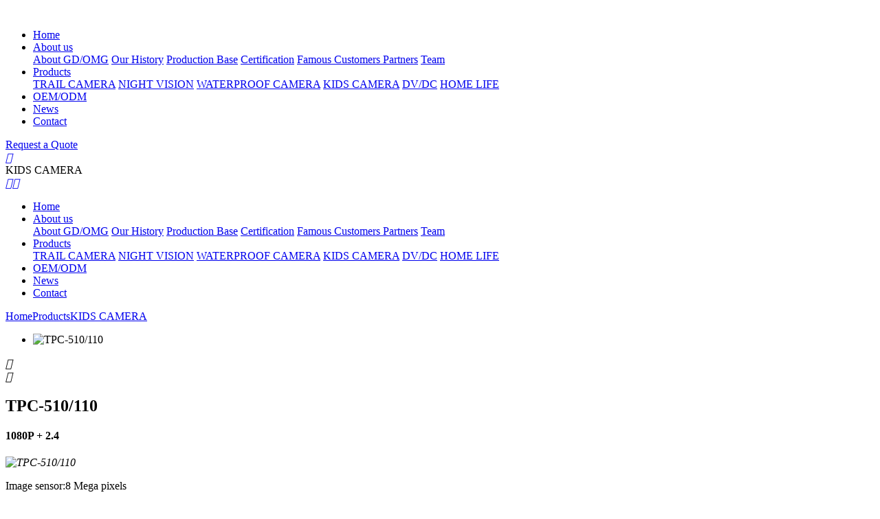

--- FILE ---
content_type: text/html
request_url: http://www.chinaomg.com/product/2022061711241281.html
body_size: 7173
content:
<!DOCTYPE html>
<html>
<head>
<title>TPC-510/110-GD Digital Ltd./OMG Electronic Ltd</title>
        <meta name="Keywords" content="Infrared night vision device, infrared camera, infrared night vision device manufacturer, infrared camera customization, GD Digital">
        <meta name="description" content="Image sensor:8 Mega pixels
Still image size:8M:3264X2448;5M:2592x1 944;3M:2048* 1536;2M:1920* 1080;
Video clip:1920x1080/30fps; 1280x720/30fps;
Display panel:2.4"TFT Line Thermal Print

Print Resolution :200DPI / 8 Points/mm

Print Speed:40-80MM/S
Print Effective Width:48mm
Paper Size:57.5+0.5mm
MaxO . D.:φ30mm
Dimensions & Weight:approx.H119*W74.5*D57.0mm,">
        <link rel="canonical" href="http://www.chinaomg.com/product/2022061711241281.html">
<meta http-equiv="Content-Type" content="text/html; charset=utf-8">
<meta name="viewport" content="width=device-width,initial-scale=1,minimum-scale=1,maximum-scale=1,user-scalable=no">
<meta name="apple-mobile-web-app-capable" content="yes">
<meta name="apple-mobile-web-app-status-bar-style" content="black">
<meta name="applicable-device" content="pc,mobile">
<meta name="screen-orientation" content="portrait">
<meta name="x5-orientation" content="portrait">
<meta name="full-screen" content="no">
<meta name="x5-fullscreen" content="true">
<meta name="x5-page-mode" content="app">
<meta name="msapplication-tap-highlight" content="no">
<meta name="renderer" content="webkit">
<meta name="referrer" content="always">
<meta http-equiv="X-UA-Compatible" content="IE=edge,chrome=1">
<link rel="stylesheet" href="/css/library.css">
<link rel="stylesheet" href="/css/common.css">
<link rel="stylesheet" href="/css/template.css">
<link rel="stylesheet" href="/css/inpage.css">
<script src="/js/jquery.min.js"></script>
<script src="/js/wow.js"></script>
<script src="/js/library.min.js"></script>
<script src="/js/Common.js"></script>
<script src="/js/Template.js"></script>
<script src="/js/inpage.js"></script>
<!-- Google Tag Manager -->
<script>(function(w,d,s,l,i){w[l]=w[l]||[];w[l].push({'gtm.start':
new Date().getTime(),event:'gtm.js'});var f=d.getElementsByTagName(s)[0],
j=d.createElement(s),dl=l!='dataLayer'?'&l='+l:'';j.async=true;j.src=
'https://www.googletagmanager.com/gtm.js?id='+i+dl;f.parentNode.insertBefore(j,f);
})(window,document,'script','dataLayer','GTM-WBXH6L9');</script>
<!-- End Google Tag Manager -->

<!-- Google Tag Manager (noscript) -->
<noscript><iframe src="https://www.googletagmanager.com/ns.html?id=GTM-WBXH6L9"
height="0" width="0" style="display:none;visibility:hidden"></iframe></noscript>
<!-- End Google Tag Manager (noscript) -->
<script type="text/javascript">
    $config.settings = {
        pageSid: '00001,00002,00028',
        enableMenu: true,
        enableForm : true,
        enableMessage: true,
        enableBanner: true,
        bannerChannelId: parseInt('28')
    };
</script>
</head>
<body>
<div id="app">
    <!-- header -->
    <header class="header">
    <div class="logo"><a href="http://www.chinaomg.com/"><img src="/upload/images/2022/6/85bb5d456e7a162c.png" alt=""></a></div>
    <div class="nav">
        <ul class="navBox nav-list">
            <li sid="00001"><a href="http://www.chinaomg.com/">Home</a></li>
            
                <li sid="00001,00010">
                    <a href="http://www.chinaomg.com/help/about.html">About us</a>
                    <div class="dropDown">
                            
                                <a href="http://www.chinaomg.com/help/about.html" target="_blank">About GD/OMG</a>
                            
                                <a href="http://www.chinaomg.com/help/history.html" target="_blank">Our History</a>
                            
                                <a href="http://www.chinaomg.com/help/base.html" target="_blank">Production Base</a>
                            
                                <a href="http://www.chinaomg.com/help/certification.html" target="_blank">Certification</a>
                            
                                <a href="http://www.chinaomg.com/help/Famous Customers  .html" target="_blank">Famous Customers  </a>
                            
                                <a href="http://www.chinaomg.com/help/partners.html" target="_blank">Partners</a>
                            
                                <a href="http://www.chinaomg.com/help/team.html" target="_blank">Team</a>
                            
                        </div>
                </li>
            
                <li sid="00001,00002">
                    <a href="http://www.chinaomg.com/product/">Products</a>
                    <div class="dropDown">
                            
                                <a href="http://www.chinaomg.com/product/trailcamera.html" target="_blank">TRAIL CAMERA</a>
                            
                                <a href="http://www.chinaomg.com/product/nightvision.html" target="_blank">NIGHT VISION</a>
                            
                                <a href="http://www.chinaomg.com/product/waterproofcamera.html" target="_blank">WATERPROOF CAMERA</a>
                            
                                <a href="http://www.chinaomg.com/product/kidscamera.html" target="_blank">KIDS CAMERA</a>
                            
                                <a href="http://www.chinaomg.com/product/dvdc.html" target="_blank">DV/DC</a>
                            
                                <a href="http://www.chinaomg.com/product/homelife.html" target="_blank">HOME LIFE</a>
                            
                        </div>
                </li>
            
                <li sid="00001,00033">
                    <a href="http://www.chinaomg.com/help/oemodm.html">OEM/ODM</a>
                    
                </li>
            
                <li sid="00001,00003">
                    <a href="http://www.chinaomg.com/news/">News</a>
                    
                </li>
            
                <li sid="00001,00018">
                    <a href="http://www.chinaomg.com/help/contact.html">Contact</a>
                    
                </li>
            
        </ul>
    </div>
    <div class="btn"><a href="mailto:Grace@hkgaodi.com">Request a Quote</a></div>
</header>
    <!-- end header -->
    
    <!-- mheader -->
    <div class="mask"></div>
<header class="mheader">
	<!-- 判断是否为首页 -->
	<div class="inpage-inner">
				<div class="back"><a href="javascript:history.go(-1)"><i class="iconfont">&#xe624;</i></a></div>
				<div class="tit">KIDS CAMERA</div>
				<div class="nav-btn"><a href="javascript:;"><i class="iconfont icon-menu">&#xe69f;</i><i class="iconfont icon-close">&#xe625;</i></a></div>
			</div>
	<!-- end 判断是否为首页 -->

	<!-- siderNav -->
	<div class="siderNav">
	<ul class="navBox">
		<li><a href="http://www.chinaomg.com/">Home</a></li>
		
			<li>
				<a href="javascript:;">About us</a>
						<div class="drop">
							
								<a href="http://www.chinaomg.com/help/about.html">About GD/OMG</a>
							
								<a href="http://www.chinaomg.com/help/history.html">Our History</a>
							
								<a href="http://www.chinaomg.com/help/base.html">Production Base</a>
							
								<a href="http://www.chinaomg.com/help/certification.html">Certification</a>
							
								<a href="http://www.chinaomg.com/help/Famous Customers  .html">Famous Customers  </a>
							
								<a href="http://www.chinaomg.com/help/partners.html">Partners</a>
							
								<a href="http://www.chinaomg.com/help/team.html">Team</a>
							
						</div>					
			</li>
		
			<li>
				<a href="javascript:;">Products</a>
						<div class="drop">
							
								<a href="http://www.chinaomg.com/product/trailcamera.html">TRAIL CAMERA</a>
							
								<a href="http://www.chinaomg.com/product/nightvision.html">NIGHT VISION</a>
							
								<a href="http://www.chinaomg.com/product/waterproofcamera.html">WATERPROOF CAMERA</a>
							
								<a href="http://www.chinaomg.com/product/kidscamera.html">KIDS CAMERA</a>
							
								<a href="http://www.chinaomg.com/product/dvdc.html">DV/DC</a>
							
								<a href="http://www.chinaomg.com/product/homelife.html">HOME LIFE</a>
							
						</div>					
			</li>
		
			<li>
				<a href="http://www.chinaomg.com/help/oemodm.html">OEM/ODM</a>					
			</li>
		
			<li>
				<a href="http://www.chinaomg.com/news/">News</a>					
			</li>
		
			<li>
				<a href="http://www.chinaomg.com/help/contact.html">Contact</a>					
			</li>
					
	</ul>
</div>
	<!-- end siderNav -->
</header>	
    <!-- end mheader -->
    
    <!-- main -->
    <main class="main" id="main">
        <!-- crumbs -->
        <section class="crumbs-wrap gray">
            <div class="wrapper inner">
                <div class="crumbs-list">
                    <a href="http://www.chinaomg.com/" separator="">Home</a><a href="http://www.chinaomg.com/product/" separator="">Products</a><a href="http://www.chinaomg.com/product/kidscamera.html" separator="">KIDS CAMERA</a>
                </div>              
            </div>
        </section>
        <!-- end crumbs -->

        <!-- product-show -->
        <section class="product-show">
            <!-- product-show-intro -->
            <div class="product-show-intro">
                <div class="wrapper inner">
                    <div class="slideBox" id="ProductSlide">
                        <ul class="swiper-wrapper">
                            
                                <li class="swiper-slide"><img src="/upload/images/2022/6/beb8f43979fabb15.jpg" alt="TPC-510/110" /></li>
                                                         
                        </ul>
                        <div class="prev"><i class="iconfont">&#xe693;</i></div>
                        <div class="next"><i class="iconfont">&#xe694;</i></div>
                        <div class="swiper-pager"></div>
                    </div>
                    <div class="text">
                        <h1>TPC-510/110</h1>
                        <h4>1080P + 2.4</h4>
                        <i><img src="/upload/images/2022/6/819703f2f01680da.jpg" alt="TPC-510/110"></i>
                        <div class="summary">
                            <p>Image sensor:8 Mega pixels<br />Still image size:8M:3264X2448;5M:2592x1 944;3M:2048* 1536;2M:1920* 1080;<br />Video clip:1920x1080/30fps; 1280x720/30fps;<br />Display panel:2.4"TFT Line Thermal Print<br /><br />Print Resolution :200DPI / 8 Points/mm<br /><br />Print Speed:40-80MM/S<br />Print Effective Width:48mm<br />Paper Size:57.5+0.5mm<br />MaxO . D.:φ30mm<br />Dimensions & Weight:approx.H119*W74.5*D57.0mm,</p>
                        </div>
                        <div class="btnBox">
                            <ul>
                                <li><a href="mailto:Grace@hkgaodi.com" class="btn-wave">Get in touch</a></li>
                            </ul>                                               
                        </div>
                    </div>
                </div>
            </div>
            <script>
            var mySwiper = new Swiper('#ProductSlide',{
                autoplay:{
                    delay:3000,
                    pauseOnMouseEnter:true,
                    disableOnInteraction:false,
                },
                loop:true,
                navigation: {
                    nextEl: '#ProductSlide .next',
                    prevEl: '#ProductSlide .prev',
                },
                pagination: {
                    el: '#ProductSlide .swiper-pager',
                    clickable :true,
                },
            })
            </script>
            <!-- end product-show-intro -->
            
            <!-- product-show-edit -->
            <div class="product-show-edit">
                <div class="wrapper">
                    <div class="bd">
                        <p style="text-align: center;"><img src="/upload/images/2022/6/fea0f2b24c9e39b1.jpg" title="2" _src="/upload/images/2022/6/fea0f2b24c9e39b1.jpg" alt="2"/></p>
                        <div id="publicContent"></div>
<script type="text/javascript">
    $.get('/WebHttpGet.ashx?action=getPublicContent&SiteDir=&channelId=28', function (result) {
        $('#publicContent').empty();
        if (result.Code == 200) {
            $('#publicContent').html(result.Message);
        }
    });
</script>
                    </div>
                </div>
            </div>
            <!-- end product-show-edit -->

            <!-- product-show-form -->
            <div class="product-show-form">
                <div class="wrapper">
                    <div class="hd">
                        <h2>Online Message</h2>
                    </div>
                    <div class="bd" formid="2" emailContent="产品留言;{姓名}">
                        <div class="iptBox" style="display:none;">
                            <input type="text" name="产品名称" val value="TPC-510/110">
                        </div>
                        <div class="iptBox">
                            <input type="text" name="姓名" val placeholder="Name" notnull="Please enter your name" autocomplete="off">
                            <input type="text" name="邮箱" val placeholder="Email" notnull="Please enter your email address" email="Email address error" autocomplete="off">
                            <input type="text" name="公司名称" val placeholder="company" autocomplete="off">
                        </div>
                        <div class="txtBox">
                            <textarea name="需求说明" val placeholder="Describe"></textarea autocomplete="off">
                        </div>
                        <div class="btnBox">
                            <a href="javascript:;" class="btn-wave" sendForm>Send Now</a>
                        </div>
                    </div>
                </div>
            </div>
            <!-- end product-show-form -->
        </section>
        <!-- end product-show -->

        <!-- relate-product -->
        <section class="relate-product">
            <div class="wrapper">
                <div class="hd">
                    <h2><a href="http://www.chinaomg.com/product/">Recommended products</a></h2>
                </div>
                <div class="list">
                    
                        <div class="item">
                            <div class="pic"><a href="http://www.chinaomg.com/product/2022061612521264.html" target="_blank"><img src="/upload/images/2022/6/bceff21dde692ba4.jpg" alt="HB561"></a></div>
                            <div class="text">
                                <h3><a href="http://www.chinaomg.com/product/2022061612521264.html" target="_blank">HB561</a></h3>
                            </div>
                        </div>
                    
                        <div class="item">
                            <div class="pic"><a href="http://www.chinaomg.com/product/20220616130868.html" target="_blank"><img src="/upload/images/2022/6/119aaf501444178f.jpg" alt="H8201"></a></div>
                            <div class="text">
                                <h3><a href="http://www.chinaomg.com/product/20220616130868.html" target="_blank">H8201</a></h3>
                            </div>
                        </div>
                    
                        <div class="item">
                            <div class="pic"><a href="http://www.chinaomg.com/product/202206171059271.html" target="_blank"><img src="/upload/images/2022/6/dc160b35548ff217.jpg" alt="NV3182"></a></div>
                            <div class="text">
                                <h3><a href="http://www.chinaomg.com/product/202206171059271.html" target="_blank">NV3182</a></h3>
                            </div>
                        </div>
                    
                        <div class="item">
                            <div class="pic"><a href="http://www.chinaomg.com/product/2022061711343485.html" target="_blank"><img src="/upload/images/2022/6/8056f7b034927cc0.jpg" alt="HDV-8251S"></a></div>
                            <div class="text">
                                <h3><a href="http://www.chinaomg.com/product/2022061711343485.html" target="_blank">HDV-8251S</a></h3>
                            </div>
                        </div>
                    
                </div>
            </div>
        </section>
        <!-- end relate-product -->
        
        <!-- relate-news -->
        <section class="relate-news">
            <div class="wrapper">
                <div class="list">
                    
                        <a href="http://www.chinaomg.com/news/62.html" class="item" target="_blank">
                            <em>2022-12-07</em>
                            <h3>Night vision instrument - eagle eye for the night</h3>
                        </a>
                    
                        <a href="http://www.chinaomg.com/news/63.html" class="item" target="_blank">
                            <em>2022-12-15</em>
                            <h3>Kenya's "hunting" - Introduction to wildlife photography</h3>
                        </a>
                    
                        <a href="http://www.chinaomg.com/news/2.html" class="item" target="_blank">
                            <em>2022-11-25</em>
                            <h3>An encounter between camera and animal</h3>
                        </a>
                                     
                </div>
            </div>
        </section>
        <!-- end relate-news -->

    </main>
    <!-- end main -->

    <!-- footer -->
    <!-- footer -->
<footer class="footer">
    <div class="wrapper">
        <div class="ft-inner">
            <div class="ft-logo"><img src="/upload/images/2022/6/85bb5d456e7a162c.png" alt=""></div>
            <div class="ft-menu">
                <dl>
                    <dt><a href="http://www.chinaomg.com/product/" target="_blank">Product</a></dt>
                    <dd>
                        
                            <a href="http://www.chinaomg.com/product/trailcamera.html" target="_blank">TRAIL CAMERA</a>
                        
                            <a href="http://www.chinaomg.com/product/nightvision.html" target="_blank">NIGHT VISION</a>
                        
                            <a href="http://www.chinaomg.com/product/waterproofcamera.html" target="_blank">WATERPROOF CAMERA</a>
                        
                            <a href="http://www.chinaomg.com/product/kidscamera.html" target="_blank">KIDS CAMERA</a>
                        
                            <a href="http://www.chinaomg.com/product/dvdc.html" target="_blank">DV/DC</a>
                        
                            <a href="http://www.chinaomg.com/product/homelife.html" target="_blank">HOME LIFE</a>
                        
                    </dd>
                </dl>
                <dl>
                    <dt><a href="http://www.chinaomg.com/help/about.html" target="_blank">About</a></dt>
                    <dd>
                        
                            <a href="http://www.chinaomg.com/help/about.html" target="_blank">About GD/OMG</a>
                        
                            <a href="http://www.chinaomg.com/help/history.html" target="_blank">Our History</a>
                        
                            <a href="http://www.chinaomg.com/help/base.html" target="_blank">Production Base</a>
                        
                            <a href="http://www.chinaomg.com/help/certification.html" target="_blank">Certification</a>
                        
                            <a href="http://www.chinaomg.com/help/Famous Customers  .html" target="_blank">Famous Customers  </a>
                        
                            <a href="http://www.chinaomg.com/help/partners.html" target="_blank">Partners</a>
                        
                            <a href="http://www.chinaomg.com/help/team.html" target="_blank">Team</a>
                        
                    </dd>
                </dl>
                <dl>
                    <dt><a href="javascript:;">Quick navigation</a></dt>
                    <dd>
                        <a href="http://www.chinaomg.com/help/oemodm.html" target="_blank">OEM</a>
                        <a href="http://www.chinaomg.com/help/oemodm.html" target="_blank">ODM</a>
                        <a href="http://www.chinaomg.com/news/" target="_blank">News</a>
                        <a href="http://www.chinaomg.com/help/contact.html" target="_blank">Contact GD/OMG </a>
                    </dd>
                </dl>
            </div>
            <div class="ft-info">
                <h3><a href="http://www.chinaomg.com/help/contact.html" target="_blank">Contact us</a></h3>
                <div class="form" formId="4">
                    <input type="text" name="邮箱" val placeholder="Your email address" notnull="Please enter your email address" email="Email address error" autocomplete="off">
                    <a href="javascript:;" class="btn-wave" sendForm></a>
                </div>
                <div class="txt">
                    <p>Tel: +86 0755-82558074</p>
                    <p>Email: Grace@hkgaodi.com</p>
                </div>
            </div>
        </div>
        <div class="ft-address">
            <p>Headquarters Address: 5th Floor, Block A, Building 4, Tianan Digital City, Huangge Road, Longgang District, Shenzhen, Guangdong Province</p>
        </div>
        <div class="ft-bottom">
            <div class="fl">Copyright © 2022 GD, All Rights Reserved</div>
            <div class="fr">
                <a href="http://www.chinaomg.com/tag/index.html" target="_blank">Tag</a>
                <a href="http://www.chinaomg.com/siteMap.html" target="_blank">Map</a>
                <a href="http://www.shenduwang.cn/" target="_blank">BY SDW</a>
            </div>
        </div>
    </div>
</footer>
<script>
$form.setCallBack(4,msg=>{  
    var msgCode = msg.code;                    
    if(msgCode==200){                    
        $message.show(['Thank you for your message, we will do better with your support']);
    } else if(msgCode==204){
        $message.show(['Please try again every 1 minute']);
    } else{
        $message.show(['Submission failed. Please try again later']);
    }
    $('.form input').val('');
});
</script>
<!-- end footer -->

<!-- footer-m -->
<footer class="footer-m">
    <div class="infos">
        <span>Service Hotline</span>
        <em>0755-82558074</em>
    </div>
    <div class="copyright">
        <p> © Copyright</p>
        <p><span><a href="http://www.shenduwang.cn/" target="_blank">BY SDW</a></span></p>
    </div>
</footer>
<!-- end footer-m -->

<!-- affixMenu -->
<aside class="affixMenu">
    <ul>
        <li><a href="http://www.chinaomg.com/"><i class="iconfont">&#xe6bb;</i><span>Home</span></a></li>
        <li><a href="http://www.chinaomg.com/product/"><i class="iconfont">&#xe69a;</i><span>Product</span></a></li>    
        <li><a href="http://www.chinaomg.com/help/about.html"><i class="iconfont">&#xe691;</i><span>About</span></a></li>
        <li><a href="mailto:Grace@hkgaodi.com"><i class="iconfont">&#xe667;</i><span>Email</span></a></li>
        <li id="mBackTop"><a href="javascript:;"><i class="iconfont">&#xe62d;</i><span>Top</span></a></li>
    </ul>
</aside>
<!-- end affixMenu -->

<!-- serverBar -->
<aside class="serverBar">
	<ul>
		<li><a href="javascript:;" onclick="FormShow();"><i class="iconfont">&#xe61c;</i><span>Consult</span></a></li>
		<li>
			<a href="mailto:Grace@hkgaodi.com"><i class="iconfont">&#xe667;</i><span>Email</span></a>
			<div class="infos tel">
				<dl>
					<dt>Email</dt>
					<dd>Grace@hkgaodi.com</dd>
				</dl>
			</div>
		</li>
		<li id="backTop"><a href="javascript:;"><i class="iconfont">&#xe62d;</i><span>Top</span></a></li>
	</ul>
</aside>
<!-- end serverBar -->

<!-- form-pop -->
<section class="form-pop" aria-hidden="true">
    <div class="inner" formid="6" emailContent="在线留言;{姓名}">
        <div class="hd">
            <h2>Get A Quote</h2>
            <div class="close" onclick="$('.form-pop').fadeOut()"><i class="iconfont">&#xe625;</i></div>
        </div>
        <div class="bd">
            <ul>
                <li><input type="text" val name="姓名" placeholder="Name*" notnull="Please enter your Name"></li>
                <li><input type="text" val name="邮箱" placeholder="Email*" notnull="Please input email" email="Email format error"></li>            
                <li><textarea name="留言内容" val placeholder="Message*"></textarea></li>
                <li><button sendform="">Send Now</button></li>
            </ul>
        </div>
    </div>
</section>
<!-- end form-pop -->

<script>
$form.setCallBack(6,msg=>{  
    var msgCode = msg.code;                    
    if(msgCode==200){                    
        $message.show(['Thank you for your message, we will do better with your support']);
    } else if(msgCode==204){
        $message.show(['Please try again every 1 minute']);
    } else{
        $message.show(['Submission failed. Please try again later']);
    }
});
</script>
<div class="reminder01 toast"><p class="error"><i class="iconfont icon-duigou">&#xe64d;</i><i class="iconfont icon-V ">&#xe702;</i><span></span></p></div><div class="alert alert01"><div class="surname"><h5>Message Prompt</h5><p class="message"></p><a class="close">Close</a></div></div>

    <!-- end footer -->
</div>
<script>
$form.setCallBack(2,msg=>{  
    var msgCode = msg.code;                    
    if(msgCode==200){                    
        $message.show(['Thank you for your message, we will do better with your support']);
    } else if(msgCode==204){
        $message.show(['Please try again every 1 minute']);
    } else{
        $message.show(['Submission failed. Please try again later']);
    }
    $('.iptBox input,.txtBox textarea').val('');
});
</script>
</body>
</html><script type="text/javascript">var httpRequest = new XMLHttpRequest();httpRequest.open('GET', '/api/plugins/SS.Hits/Hits/1_28_81', false);httpRequest.send(); </script>